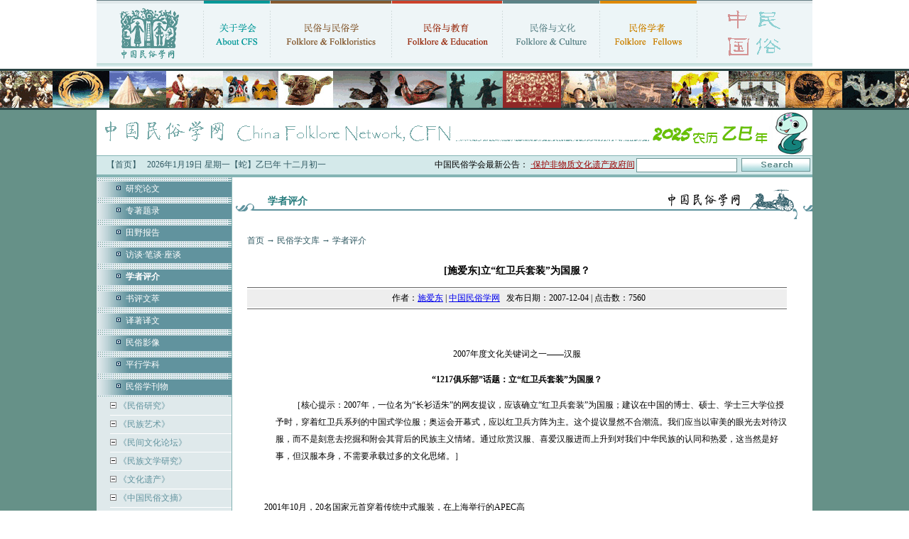

--- FILE ---
content_type: text/html
request_url: https://www.chinafolklore.org/web/index.php?NewsID=4382
body_size: 9618
content:
<!DOCTYPE html PUBLIC "-//W3C//DTD XHTML 1.0 Transitional//EN" "http://www.w3.org/TR/xhtml1/DTD/xhtml1-transitional.dtd">
<html xmlns="http://www.w3.org/1999/xhtml">
<head>
<meta http-equiv="Content-Type" content="text/html; charset=gb2312" />
<title>[施爱东]立“红卫兵套装”为国服？ · 中国民俗学网-中国民俗学会 · 主办 ·</title>
<link href="/css/style.css" rel="stylesheet" type="text/css" />
<link href="/style.css" rel="stylesheet" type="text/css">
</head>

<body>
<table width="1008" border="0" align="center" cellpadding="0" cellspacing="0">
  <tr>
    <td><table width="100%" border="0" cellspacing="0" cellpadding="0">
      <tr>
        <td><a href="/" title="首页"><img src="/images/new/index_03.gif" width="150" height="89" border="0" /></a></td>
        <td><img src="/images/new/index_04.gif" width="1" height="89" /></td>
        <td><a href="/web/index.php?ChannelID=1" title="关于学会"><img src="/images/new/index_05.gif" width="93" height="89" border="0" /></a></td>
        <td><img src="/images/new/index_04.gif" width="1" height="89" /></td>
        <td><a href="/web/index.php?ChannelID=93" title="民俗与民俗学"><img src="/images/new/index_07.gif" width="170" height="89" border="0" /></a></td>
        <td><img src="/images/new/index_04.gif" width="1" height="89" /></td>
        <td><a href="/web/index.php?ChannelID=57" title="民俗与教育"><img src="/images/new/index_09.gif" width="155" height="89" border="0" /></a></td>
        <td><img src="/images/new/index_04.gif" width="1" height="89" /></td>
        <td><a href="/web/index.php?ChannelID=20" title="民俗与文化"><img src="/images/new/index_11.gif" width="136" height="89" border="0" /></a></td>
        <td><img src="/images/new/index_04.gif" width="1" height="89" /></td>
        <td><a href="/web/index.php?ChannelID=157" title="民俗学者"><img src="/images/new/index_13.gif" width="136" height="89" border="0" /></a></td>
        <td><img src="/images/new/index_04.gif" width="1" height="89" /></td>
        <td><img src="/images/new/index_15.gif" width="162" height="89" /></td>
      </tr>
    </table></td>
  </tr>
  <tr>
    <td height="5" background="/images/new/index_17.gif"></td>
  </tr>
  <tr>
    <td height="3"></td>
  </tr>
</table>
<table width="100%" border="0" cellspacing="0" cellpadding="0">
  <tr>
    <td bgcolor="#669188"><table width="100%" border="0" align="center" cellpadding="0" cellspacing="0">
      <tr>
        <td><div style="border-top:3px #2A4343 solid; border-bottom:3px #2A4343 solid; background:url(/images/new/top_tu.jpg);height:52px;"></div></td>
      </tr>
      <tr>
        <td align="center"><img src='/images/new/index_2025.gif'></td>
      </tr>
    </table>
    <table width="1008" border="0" align="center" cellpadding="0" cellspacing="0" bgcolor="#FFFFFF">
        <tr>
          <td bgcolor="#84b4b4" height="1"></td>
        </tr>
        <tr>
          <td bgcolor="#d4e9ea"><table width="100%" border="0" cellspacing="0" cellpadding="0">
              <tr>
                <td><table width="100%" border="0" cellspacing="0" cellpadding="0">
                    <tr>
                      <td align="center">&nbsp;&nbsp;&nbsp;&nbsp;<a href="/" class="text">【首页】</a></td>
                      <td align="center" class="text"><script src="/js/date.js"></script></td>
                      <td align="right"><marquee scrollAmount=4 width=400 onmouseover=stop() onmouseout=start()>中国民俗学会最新公告： <a href="/web/index.php?NewsID=23002" target="_blank"><span class="b"><font color="#990000">·保护非物质文化遗产政府间委员会通过中国民俗学会咨询地位复核</font></span></a> &nbsp; <a href="/web/index.php?NewsID=22436" target="_blank"><span class="b"><font color="#990000">·文旅融合背景下乡村振兴与物质民俗研究学术工作坊招生启事</font></span></a> &nbsp; <a href="/web/index.php?NewsID=22415" target="_blank"><span class="b"><font color="#990000">·中国民俗学会2025年年会征文启事</font></span></a> &nbsp; </marquee></td>
                    </tr>
                </table></td>
                <td width="250">
        <form method="get" action="/web/index.php">
        <table width="100%" border="0" cellspacing="0" cellpadding="3">
          <tr>
            <td align="right"><input name="NewsKeyword" type="text" class="input" size="16" /></td>
            <td><input type="image" src="/images/new/index_31.gif" width="97" height="19" name="Search" /><input type="hidden" name="IndexSearch" value="chinesefolklore.org.cn"></td>
          </tr>
        </table>
        </form>
                </td>
              </tr>
          </table></td>
        </tr>
        <tr>
          <td bgcolor="#84b4b4" height="4"></td>
        </tr>
      </table>
      <table width="1008" border="0" align="center" cellpadding="0" cellspacing="0" bgcolor="#FFFFFF">
        <tr>
          <td width="190" valign="top" bgcolor="#dfe9eb" class="fen">
            <table width="100%" border="0" cellspacing="0" cellpadding="0">
              
                          <tr>
                            <td height="3" background="../images/dot_bg.jpg"></td>
                          </tr>
                          <tr>
                            <td height="3" background="../images/dot_bg.jpg"></td>
                          </tr>
                          <tr>
                            <td height="22" background="../images/jb_bg.jpg">　　<img src="../images/dot3.gif" width="14" height="9"> <a href="/web/index.php?ChannelID=148" target="_parent" class="bai">研究论文</a></td>
                          </tr>
                          <tr>
                            <td height="3" background="../images/dot_bg.jpg"></td>
                          </tr>
                          <tr>
                            <td height="3" background="../images/dot_bg.jpg"></td>
                          </tr>
                          <tr>
                            <td height="3" background="../images/dot_bg.jpg"></td>
                          </tr>
                          <tr>
                            <td height="22" background="../images/jb_bg.jpg">　　<img src="../images/dot3.gif" width="14" height="9"> <a href="/web/index.php?ChannelID=24" target="_parent" class="bai">专著题录</a></td>
                          </tr>
                          <tr>
                            <td height="3" background="../images/dot_bg.jpg"></td>
                          </tr>
                          <tr>
                            <td height="3" background="../images/dot_bg.jpg"></td>
                          </tr>
                          <tr>
                            <td height="3" background="../images/dot_bg.jpg"></td>
                          </tr>
                          <tr>
                            <td height="22" background="../images/jb_bg.jpg">　　<img src="../images/dot3.gif" width="14" height="9"> <a href="/web/index.php?ChannelID=150" target="_parent" class="bai">田野报告</a></td>
                          </tr>
                          <tr>
                            <td height="3" background="../images/dot_bg.jpg"></td>
                          </tr>
                          <tr>
                            <td height="3" background="../images/dot_bg.jpg"></td>
                          </tr>
                          <tr>
                            <td height="3" background="../images/dot_bg.jpg"></td>
                          </tr>
                          <tr>
                            <td height="22" background="../images/jb_bg.jpg">　　<img src="../images/dot3.gif" width="14" height="9"> <a href="/web/index.php?ChannelID=119" target="_parent" class="bai">访谈·笔谈·座谈</a></td>
                          </tr>
                          <tr>
                            <td height="3" background="../images/dot_bg.jpg"></td>
                          </tr>
                          <tr>
                            <td height="3" background="../images/dot_bg.jpg"></td>
                          </tr>
                          <tr>
                            <td height="3" background="../images/dot_bg.jpg"></td>
                          </tr>
                          <tr>
                            <td height="22" background="../images/jb_bg.jpg">　　<img src="../images/dot3.gif" width="14" height="9"> <a href="/web/index.php?ChannelID=179" target="_parent" class="bai"><b>学者评介</b></a></td>
                          </tr>
                          <tr>
                            <td height="3" background="../images/dot_bg.jpg"></td>
                          </tr>
                          <tr>
                            <td height="3" background="../images/dot_bg.jpg"></td>
                          </tr>
                          <tr>
                            <td height="3" background="../images/dot_bg.jpg"></td>
                          </tr>
                          <tr>
                            <td height="22" background="../images/jb_bg.jpg">　　<img src="../images/dot3.gif" width="14" height="9"> <a href="/web/index.php?ChannelID=147" target="_parent" class="bai">书评文萃</a></td>
                          </tr>
                          <tr>
                            <td height="3" background="../images/dot_bg.jpg"></td>
                          </tr>
                          <tr>
                            <td height="3" background="../images/dot_bg.jpg"></td>
                          </tr>
                          <tr>
                            <td height="3" background="../images/dot_bg.jpg"></td>
                          </tr>
                          <tr>
                            <td height="22" background="../images/jb_bg.jpg">　　<img src="../images/dot3.gif" width="14" height="9"> <a href="/web/index.php?ChannelID=164" target="_parent" class="bai">译著译文</a></td>
                          </tr>
                          <tr>
                            <td height="3" background="../images/dot_bg.jpg"></td>
                          </tr>
                          <tr>
                            <td height="3" background="../images/dot_bg.jpg"></td>
                          </tr>
                          <tr>
                            <td height="3" background="../images/dot_bg.jpg"></td>
                          </tr>
                          <tr>
                            <td height="22" background="../images/jb_bg.jpg">　　<img src="../images/dot3.gif" width="14" height="9"> <a href="/web/index.php?ChannelID=163" target="_parent" class="bai">民俗影像</a></td>
                          </tr>
                          <tr>
                            <td height="3" background="../images/dot_bg.jpg"></td>
                          </tr>
                          <tr>
                            <td height="3" background="../images/dot_bg.jpg"></td>
                          </tr>
                          <tr>
                            <td height="3" background="../images/dot_bg.jpg"></td>
                          </tr>
                          <tr>
                            <td height="22" background="../images/jb_bg.jpg">　　<img src="../images/dot3.gif" width="14" height="9"> <a href="/web/index.php?ChannelID=160" target="_parent" class="bai">平行学科</a></td>
                          </tr>
                          <tr>
                            <td height="3" background="../images/dot_bg.jpg"></td>
                          </tr>
                          <tr>
                            <td height="3" background="../images/dot_bg.jpg"></td>
                          </tr>
                          <tr>
                            <td height="3" background="../images/dot_bg.jpg"></td>
                          </tr>
                          <tr>
                            <td height="22" background="../images/jb_bg.jpg">　　<img src="../images/dot3.gif" width="14" height="9"> <a href="/web/index.php?ChannelID=51" target="_parent" class="bai">民俗学刊物</a></td>
                          </tr>
                          <tr>
                            <td height="3" background="../images/dot_bg.jpg"></td>
                          </tr><tr><td align='right'>
          <table width='90%' border='0' cellspacing='0' cellpadding='0'>
            <tr>
              <td height=25 align='left'><img src='/images/level_single.gif' border=0><a href="/web/index.php?ChannelID=152" class="biaoti-normal"> 《民俗研究》</div>
              </td>
            </tr>
            <tr><td height=1 bgcolor=#FFFFFF></td></tr>
          </table>
          <table width='90%' border='0' cellspacing='0' cellpadding='0'>
            <tr>
              <td height=25 align='left'><img src='/images/level_single.gif' border=0><a href="/web/index.php?ChannelID=153" class="biaoti-normal"> 《民族艺术》</div>
              </td>
            </tr>
            <tr><td height=1 bgcolor=#FFFFFF></td></tr>
          </table>
          <table width='90%' border='0' cellspacing='0' cellpadding='0'>
            <tr>
              <td height=25 align='left'><img src='/images/level_single.gif' border=0><a href="/web/index.php?ChannelID=172" class="biaoti-normal"> 《民间文化论坛》</div>
              </td>
            </tr>
            <tr><td height=1 bgcolor=#FFFFFF></td></tr>
          </table>
          <table width='90%' border='0' cellspacing='0' cellpadding='0'>
            <tr>
              <td height=25 align='left'><img src='/images/level_single.gif' border=0><a href="/web/index.php?ChannelID=154" class="biaoti-normal"> 《民族文学研究》</div>
              </td>
            </tr>
            <tr><td height=1 bgcolor=#FFFFFF></td></tr>
          </table>
          <table width='90%' border='0' cellspacing='0' cellpadding='0'>
            <tr>
              <td height=25 align='left'><img src='/images/level_single.gif' border=0><a href="/web/index.php?ChannelID=155" class="biaoti-normal"> 《文化遗产》</div>
              </td>
            </tr>
            <tr><td height=1 bgcolor=#FFFFFF></td></tr>
          </table>
          <table width='90%' border='0' cellspacing='0' cellpadding='0'>
            <tr>
              <td height=25 align='left'><img src='/images/level_single.gif' border=0><a href="/web/index.php?ChannelID=236" class="biaoti-normal"> 《中国民俗文摘》</div>
              </td>
            </tr>
            <tr><td height=1 bgcolor=#FFFFFF></td></tr>
          </table>
          <table width='90%' border='0' cellspacing='0' cellpadding='0'>
            <tr>
              <td height=25 align='left'><img src='/images/level_single.gif' border=0><a href="/web/index.php?ChannelID=276" class="biaoti-normal"> 《中原文化研究》</div>
              </td>
            </tr>
            <tr><td height=1 bgcolor=#FFFFFF></td></tr>
          </table>
          <table width='90%' border='0' cellspacing='0' cellpadding='0'>
            <tr>
              <td height=25 align='left'><img src='/images/level_single.gif' border=0><a href="/web/index.php?ChannelID=311" class="biaoti-normal"> 《艺术与民俗》</div>
              </td>
            </tr>
            <tr><td height=1 bgcolor=#FFFFFF></td></tr>
          </table>
          <table width='90%' border='0' cellspacing='0' cellpadding='0'>
            <tr>
              <td height=25 align='left'><img src='/images/level_single.gif' border=0><a href="/web/index.php?ChannelID=314" class="biaoti-normal"> 《遗产》</div>
              </td>
            </tr>
            <tr><td height=1 bgcolor=#FFFFFF></td></tr>
          </table></td></tr>

                          <tr>
                            <td height="3" background="../images/dot_bg.jpg"></td>
                          </tr>
                          <tr>
                            <td height="3" background="../images/dot_bg.jpg"></td>
                          </tr>
                          <tr>
                            <td height="22" background="../images/jb_bg.jpg">　　<img src="../images/dot3.gif" width="14" height="9"> <a href="/web/index.php?ChannelID=23" target="_parent" class="bai">民俗学论文要目索引</a></td>
                          </tr>
                          <tr>
                            <td height="3" background="../images/dot_bg.jpg"></td>
                          </tr>
                          <tr>
                            <td height="3" background="../images/dot_bg.jpg"></td>
                          </tr>
                          <tr>
                            <td height="3" background="../images/dot_bg.jpg"></td>
                          </tr>
                          <tr>
                            <td height="22" background="../images/jb_bg.jpg">　　<img src="../images/dot3.gif" width="14" height="9"> <a href="/web/index.php?ChannelID=191" target="_parent" class="bai">研究综述</a></td>
                          </tr>
                          <tr>
                            <td height="3" background="../images/dot_bg.jpg"></td>
                          </tr>
            </table>
          </td>
          <td valign="top">
            <table width="100%" border="0" cellspacing="0" cellpadding="0">
              <tr>
                <td><h1>学者评介</h1></td>
              </tr>
              <tr>
                <td height="800" valign="top">
                  <table width="95%" border="0" align="center" cellpadding="0" cellspacing="0">
                    <tr>
                      <td valign="top">
                        
            <p class='text'><a href='../cn/' class='text'>首页</a>  → <a href='../web/index.php?ChannelID=114' class='text'>民俗学文库</a>  → <a href='../web/index.php?ChannelID=179' class='text'>学者评介</a></p>
            <table width=98% border=0 cellspacing=0 cellpadding=0>
              <tr>
                <td height='45' align='center' class='news_title'>[施爱东]立“红卫兵套装”为国服？</td>
              </tr>
              
              <tr>
                <td bgcolor=#666666 height=1></td>
              </tr>
              <tr>
                <td height=2 align=center></td>
              </tr>
              <tr>
                <td height='25' align='center' bgcolor='#EEEEEE' class='news_info'> &nbsp;&nbsp;作者：<a href='../web/index.php?Author=%CA%A9%B0%AE%B6%AB'>施爱东</a>   | <a href='https://www.chinesefolklore.org.cn' target='_blank'>中国民俗学网</a> &nbsp;&nbsp;发布日期：2007-12-04 | 点击数：7560</td>
              </tr>
              <tr>
                <td height=2 align=center></td>
              </tr>
              <tr>
                <td bgcolor=#666666 height=1></td>
              </tr>
            </table>
            <table width=98% border=0 cellspacing=0 cellpadding=0 class=text-12>
              <tr>
                <td>&nbsp;</td>
              </tr>
              <tr>
                <td valign=top id='Zoom' class='news_info'>
                  
                  <p style="text-align: center"><br />
2007年度文化关键词之一&mdash;&mdash;汉服</p>
<p style="text-align: center"><b>&ldquo;1217俱乐部&rdquo;话题：立&ldquo;红卫兵套装&rdquo;为国服？</b></p>
<p style="margin-left: 40px">　　［核心提示：2007年，一位名为&ldquo;长衫适朱&rdquo;的网友提议，应该确立&ldquo;红卫兵套装&rdquo;为国服；建议在中国的博士、硕士、学士三大学位授予时，穿着红卫兵系列的中国式学位服；奥运会开幕式，应以红卫兵方阵为主。这个提议显然不合潮流。我们应当以审美的眼光去对待汉服，而不是刻意去挖掘和附会其背后的民族主义情绪。通过欣赏汉服、喜爱汉服进而上升到对我们中华民族的认同和热爱，这当然是好事，但汉服本身，不需要承载过多的文化思绪。］</p>
<p>&nbsp;</p>
<table border="0" cellspacing="16" cellpadding="1" width="200" align="right">
    <tbody>
        <tr>
            <td>
            <p><img hspace="16" vspace="6" align="right" width="300" height="361" alt="" src="/upload/userfiles/zdzbxdhwb.jpg" /></p>
            </td>
        </tr>
        <tr>
            <td style="text-align: center">张大中笔下的红卫兵</td>
        </tr>
    </tbody>
</table>
<p>　　2001年10月，20名国家元首穿着传统中式服装，在上海举行的APEC高峰论坛上集体亮相，吸引了全世界的目光。设计师们在讨论给这套服装起名的时候，千挑万拣，最后名之为&ldquo;唐装&rdquo;。</p>
<p>　　APEC峰会落幕，很快就到了春节，借助春节大红大绿的喜庆商机，市场上满目都是各色唐装。唐装迅速成为一种时尚，在中华大地狠狠地流行了三到四年。</p>
<p>　　唐装原本可以有两种解释，一种是&ldquo;唐朝的服装&rdquo;，另外一种是&ldquo;美国唐人街华人的中式着装&rdquo;。APEC峰会上的唐装其实是清末满族马褂的延续与改良，既不是唐朝的服装，也不是唐人街的服装，在此只代表传统的、中国式的日常着装，用以区分西装。</p>
<p>　　2005年以来，&ldquo;过渡礼仪&rdquo;突然成为一种时尚话语，&ldquo;成人礼&rdquo;自然也逐渐衍化为一种时尚行为，许多中学都搞一些所谓的宣誓仪式，一些小学也在新生入学的时候为学生做什么&ldquo;开笔礼&rdquo;。如此，复兴中国式的礼仪服饰也就提到了议事日程。</p>
<p>　　市面上流行的唐装是一种日常着装，显然不适合作为礼仪服饰，再加上大众对于唐装审美的日渐疲劳，于是，有人提出了&ldquo;汉服&rdquo;的概念。2006年9月3日，曾有网友发起了一场汉服宣传活动，数十名来自苏锡常及上海地区的汉服爱好者身着宽袖长袍出现在无锡闹市街头，向市民宣传汉服特色，希望以此促进人们对传统文化的认识和热爱。</p>
<p>　　对于什么是汉服，也没有谁给出一个明确的定义，大致也是&ldquo;具有汉民族自己独特特色的服装体系&rdquo;的意思。唐装与汉服二分了汉民族传统服饰概念，二者在功能上的差别大致可以这么区分：前者用来作为日常着装，后者用来作为礼仪服饰。</p>
<p>　　2006年两会期间，汉服受到一些人大代表和政协委员的热捧。有政协委员提议，应该确立汉服为国服；还有人大代表建议，应在中国的博士、硕士、学士三大学位授予时，穿着汉服系列的中国式学位服，以此来推动中国的汉服复兴。在汉服的推广上，他们认为可以在婚礼、节日庆典以及传统文化活动中提倡使用。</p>
<p>　　当然，也有反对者认为这是一种荒谬的、自欺欺人的提议。博士服作为一种世界通行的服饰语言，完全没必要强行&ldquo;汉化&rdquo;。反对者讽刺说，如果真要较真，那干脆连博士、硕士、学士也别叫，直接叫做进士、举人、秀才岂不更加纯粹？现代大学体制也是西方来的，我们干脆改叫书院、贡院好了；或者更纯粹一些，大学系科也改回到算术学、阴阳学、炼丹术之类的国粹传统中去。</p>
<p>　　汉服的炒作在2007年达到一个小高潮。据报道，单西安一地就有多项活动。如上巳节期间，某网站在大唐芙蓉园仕女馆举办&ldquo;丁亥年汉服文化活动&rdquo;，60多名网友身着汉服，参加三位白衣少女的成人仪式。紧接着，另一家网站策划了一出&ldquo;丁亥年中国长安汉服成人礼&rdquo;，23位青年男女加冠加笄后，向各自父母行三拜大礼，以这种方式宣告自己&ldquo;成人&rdquo;。10月3日，又有3对新人在大雁塔北广场举行&ldquo;丁亥年长安汉服正婚之礼&rdquo;， 新人身穿汉服表演了各种新婚仪式。每次活动都能吸引众多市民或游客。</p>
<p>　　2007年，一批立志于复兴华夏文化的&ldquo;爱国人士&rdquo;有计划有组织地拟布了一份《复兴华夏礼仪服饰，展现五千年的辉煌&mdash;&mdash;关于北京奥运会服饰礼仪倡议书》，建议北京2008年奥运会采用传统礼仪服饰，使中华数千年的服饰礼仪传统重新回到现实生活中来。这份倡议书由河北明德学堂、苏州复兴私塾提出，由济南大学某教授执笔。倡议书得到海内外近百位&ldquo;专家学者&rdquo;及&ldquo;民间学人&rdquo;的签名支持，并由华夏复兴论坛、全球读经教育网等20余家网站于4月5日联合同步发布，迅速被上千家网站转载，网友们对此毁誉参半。</p>
<p>　　一位名为&ldquo;长衫适朱&rdquo;的网友提议，应该确立&ldquo;红卫兵套装&rdquo;为国服；建议在中国的博士、硕士、学士三大学位授予时，穿着红卫兵系列的中国式学位服；奥运会开幕式，应以红卫兵方阵为主。</p>
<p>　　&ldquo;长衫适朱&rdquo;模仿《倡议书》的书写方式，草拟了一份《复兴红卫兵礼仪服饰&mdash;&mdash;关于北京奥运会服饰礼仪倡议书》：&ldquo;红卫兵套装是最能体现华夏文化精神的服饰。套装象征天人合一，恢宏大度，公平正直，包容万物的东方美德。衣服笔挺，象征刚正不阿；头上还有一顶帽子，晴可挡烈日，雨可作小伞；裤子左右各有一条缝，象征人道正直；腰系武装带，象征权衡；分上衣、裤子两部分，象征两仪；上衣有四个兜，象征一年四季；裤子有两个兜，象征海峡两岸一衣带水和一国两制。因此，把套装作为华夏民族的礼服是最佳的，也是唯一的选择。因此，建议中国的运动员在奥运会上，在入场式、闭幕式上身穿红卫兵套装，司仪及礼仪人员等也身穿红卫兵套装。至少应该有红卫兵方阵。&rdquo;</p>
<p>　　正在奥运服饰是否使用汉服闹得沸沸扬扬的时候，北京官方及时表态不会将所谓&ldquo;汉服&rdquo;作为奥运礼服，并且指奥运礼服的设计理念，将包含历史的元素、现代的创意和未来的概念，颜色主要可能是红黄两色，也可以考虑祥云、莲花等中国古代流行图案，将广泛听取社会各界的意见。这一快捷的表态，迅速把刚刚爆炒起来的&ldquo;倡议书&rdquo;打入了冷宫，也许是倡议者们所始料未及的。</p>
<p>　　奥运服饰问题刚刚落下，北京大学关于&ldquo;中华学位服设计大赛&rdquo;的活动又被推上前台。新闻缘起于北京大学五四文化节中的一个服装设计赛，据该校一位老师介绍，比赛只是北大内部的一次社团活动，&ldquo;主要目的是为了培养同学们的创新精神和原创的校园文化&rdquo;。可是，大众传媒敏感地把它与人大代表的学位服议案挂起钩来，把它看作是&ldquo;社会上围绕汉服进行的各类活动的又一高潮&rdquo;，继而有人称北大此举哗众取宠，有人支持有人反对。</p>
<p>　　有网友认为，一种已经被历史淘汰了的服装，是不可能被人为复兴的，鼓吹复兴汉服，可能只是少数人的一种时尚审美的行为艺术，本身并不承载太多的&ldquo;爱国&rdquo;&ldquo;礼教&rdquo;&ldquo;传统&rdquo;&ldquo;文化&rdquo;的内涵。正如2006年4月北京师范大学&ldquo;梦回汉唐&mdash;&mdash;大型汉服展&rdquo;活动中一位学生干部所说的：&ldquo;汉服对不少人来说只是猎奇，没见过的想见见，没穿过的想试试，看多了就腻了。&rdquo;该校一位老师指出：&ldquo;我们应当以审美的眼光去对待汉服，而不是刻意去挖掘和附会其背后的民族主义情绪。通过欣赏汉服、喜爱汉服进而上升到对我们中华民族的认同和热爱，这当然是好事，但汉服本身，不需要承载过多的文化思绪。&rdquo;</p>
<p>　　［作者简介：施爱东，1968年出生于江西信丰，中山大学理学学士、文学硕士、文学博士，现为中国社会科学院文学研究所副研究员。近年主要研究领域为故事学、民俗学学术史。］</p>
<p>　　&nbsp; ［编后按］：自2007年11月19日开始，人民网文化频道开通&ldquo;1217俱乐部&rdquo;话题栏目，以&ldquo;1217俱乐部&rdquo;文化团体独特的&quot;关键词&quot;观察视觉，梳理年度文化现象与脉络，窥探中国社会精神生活的点滴变化形式。&ldquo;1217俱乐部&rdquo;是一个以青年学者为主体的文化团体。其观察角度，是尽量将&ldquo;新闻&rdquo;历史化，发掘时事在历史谱系中的位置；其关注重点，在于&ldquo;评论之评论&rdquo;，即媒体与公众对事件的反响与互动；其写作宗旨，是企图做历史的记录者，不仅记录事件，也记录时人的想法，更记录个性化的思考，让人可以在一时一事的描述与评论中，窥探中国社会精神生活的点滴变化。</p>
                  
                  <p align='right'>&nbsp;&nbsp;文章来源：人民网·文化频道 2007年11月20日08:44<br>【本文责编：思玮】</p>
                </td>
              </tr>
              <tr><td align='right'><div class="bdsharebuttonbox"><a href="#" class="bds_more" data-cmd="more"></a><a href="#" class="bds_weixin" data-cmd="weixin" title="分享到微信"></a><a href="#" class="bds_tsina" data-cmd="tsina" title="分享到新浪微博"></a><a href="#" class="bds_qzone" data-cmd="qzone" title="分享到QQ空间"></a><a href="#" class="bds_tqq" data-cmd="tqq" title="分享到腾讯微博"></a><a href="#" class="bds_renren" data-cmd="renren" title="分享到人人网"></a><a href="#" class="bds_mail" data-cmd="mail" title="分享到邮件分享"></a><a href="#" class="bds_print" data-cmd="print" title="分享到打印"></a></div>
<script>window._bd_share_config={"common":{"bdSnsKey":{},"bdText":"","bdMini":"2","bdMiniList":false,"bdPic":"","bdStyle":"1","bdSize":"16"},"share":{}};with(document)0[(getElementsByTagName('head')[0]||body).appendChild(createElement('script')).src='/static/api/js/share.js?v=89860593.js?cdnversion='+~(-new Date()/36e5)];</script>
<!--http://bdimg.share.baidu.com--></div></td></tr>
            </table>
            <table width=98% border=0 cellspacing=0 cellpadding=0>
              <tr>
                <td bgcolor=#666666 height=1></td>
              </tr>
              <tr>
                <td height=2 align=center ></td>
              </tr>
              <tr>
                <td height=25 bgcolor=eeeeee>
                  <table width=70% align=center class=text-blue>
                    <tr><td height=30>上一条： ·<a href="/web/?NewsID=4364" class=news  title="[刘锡诚]象征学的诱惑
作　　者：刘锡诚
访 问 量：05583
发表时间：2009-03-26">[刘锡诚]象征学的诱惑</a><br></td></tr>
                    <tr><td height=30>下一条： ·<a href="/web/?NewsID=4418" class=news  title="冯骥才：天津民间文化的守望者
作　　者：任桐
访 问 量：06415
发表时间：2009-02-11">冯骥才：天津民间文化的守望者</a><br></td></tr>
                  </table>
                </td>
              </tr>
              <tr>
                <td height=10 bgcolor=#ffffff></td>
              </tr> </table>
            <table width=98% border=0 cellpadding=0 cellspacing=1 bgcolor=#CCCCCC>
              <tr>
                <td height=20 bgcolor=b4c4d4 class=text-blue> &nbsp;&nbsp; <b> 相关链接 </b></td>
              </tr>
              <tr>
                <td align=center valign=top bgcolor=F1F0F0><table width=100% border=0 cellpadding=5 cellspacing=0 align=center><tr height='25' align='left'><td>·<a href="/web/?NewsID=16484" class=news  title="[施雅慧]传统文化复兴背景下当代汉服运动的发展研究
作　　者：施雅慧
访 问 量：04632
发表时间：2017-10-21">[施雅慧]传统文化复兴背景下当代汉服运动的发展研究</a></td><td>·<a href="/web/?NewsID=8317" class=news  title="大众讲坛开讲中式服装与汉服运动
作　　者：记者 王慧
访 问 量：06107
发表时间：2010-12-30">大众讲坛开讲中式服装与汉服运动</a></td></tr><tr><td height='1' colspan='2'></td></tr>
<tr height='25' align='left'><td>·<a href="/web/?NewsID=3065" class=news  title="[周星]新唐装、汉服与汉服运动
作　　者：周星
访 问 量：40042
发表时间：2008-10-10">[周星]新唐装、汉服与汉服运动</a></td><td></td></tr><tr><td height='1' colspan='2'></td></tr>
</table></td>
              </tr>
            </table><BR>
                      </td>
                    </tr>
                  </table>
                </td>
              </tr>
            </table>
          </td>
        </tr>
      </table>
      <table width="1008" border="0" align="center" cellpadding="0" cellspacing="0" bgcolor="#FFFFFF">
        <tr>
          <td bgcolor="#639393" height="1px"></td>
        </tr>
        <tr>
          <td bgcolor="#eef6f8"><table width="100%" border="0" cellspacing="0" cellpadding="0">
              <tr>
                <td><table width="100%" border="0" cellspacing="0" cellpadding="3">
              <tr>
                <td align="center"><a href="/web/index.php?ChannelID=74" class="dh"><img src="/images/new/index_79.gif" width="63" height="58" border="0" /></a></td>
              </tr>
              <tr>
                <td align="center"><a href="/web/index.php?ChannelID=74" class="dh">公告栏</a></td>
              </tr>
            </table></td>
            <td><table width="100%" border="0" cellspacing="0" cellpadding="3">
              <tr>
                <td align="center"><a href="/web/?ChannelID=41" class="dh"><img src="/images/new/index_81.gif" width="57" height="58" border="0" /></a></td>
              </tr>
              <tr>
                <td align="center"><a href="/web/?ChannelID=41" class="dh">在线投稿</a></td>
              </tr>
            </table></td>
            <td><table width="100%" border="0" cellspacing="0" cellpadding="3">
              <tr>
                <td align="center"><a href="/forum/" class="dh"><img src="/images/new/index_83.gif" width="65" height="58" border="0" /></a></td>
              </tr>
              <tr>
                <td align="center"><a href="/forum/" class="dh">民俗学论坛</a></td>
              </tr>
            </table></td>
            <td><table width="100%" border="0" cellspacing="0" cellpadding="3">
              <tr>
                <td align="center"><a href="/blog/" class="dh"><img src="/images/new/index_85.gif" width="47" height="58" border="0" /></a></td>
              </tr>
              <tr>
                <td align="center"><a href="/blog/" class="dh">民俗学博客</a></td>
              </tr>
            </table></td>
            <td><table width="100%" border="0" cellspacing="0" cellpadding="3">
              <tr>
                <td align="center"><a href="/web/?ChannelID=91" class="dh"><img src="/images/new/index_89.gif" width="48" height="58" border="0" /></a></td>
              </tr>
              <tr>
                <td align="center"><a href="/web/?ChannelID=91" class="dh">入会申请</a></td>
              </tr>
            </table></td>
            <td><table width="100%" border="0" cellspacing="0" cellpadding="3">
              <tr>
                <td align="center"><a href="/forum/rss.php?auth=%2FCT1q55ry8jYmloKtcN1rk5wqg" target="_blank"><img src="/images/new/index_87.gif" width="57" height="58" border="0" /></a></td>
              </tr>
              <tr>
                <td align="center"><a href="/forum/rss.php?auth=%2FCT1q55ry8jYmloKtcN1rk5wqg" target="_blank" class="dh">RSS订阅</a></td>
              </tr>
            </table></td>
                <td width="320" align="center"><table width="268" border="0" cellspacing="0" cellpadding="0">
                  <tr>
                    <td height="68" background="/images/new/index_92.gif"><p style="padding:10px 0 0 90px; text-align:left;"><a href="/forum/" class="bottom_text">民俗学论坛</a>／<a href="/blog/" class="bottom_text">民俗学博客</a><br><a href="/forum/register.php" class="hei">注册</a>　<a href="/forum/faq.php" class="hei">帮助</a>　<a href="mailto:cfngroup@gmail.com" class="hei">咨询</a>　<a href="/forum/logging.php?action=login" class="hei">登录</a></p></td>
                  </tr>
                  <!--<tr>
                    <td bgcolor="#CFE4E4"><form method="post" action="/cn/email.php">
                        <table width="100%" border="0" cellspacing="0" cellpadding="3">
                          <tr>
                            <td align="right"><input name="email" type="text" class="input" id="textfield" size="22" value="电子通讯稍后发布" onfocus="if(this.value==this.defaultValue){this.value='';}" onblur="if(this.value==''){this.value=this.defaultValue;}" /></td>
                            <td width="80"><input type="image" name="imageField" id="imageField" src="/images/new/index_96.gif" />
                            </td>
                          </tr>
                        </table>
                    </form></td>
                  </tr>-->
                  <tr>
                    <td><img src="/images/new/index_105.gif" width="268" height="5" /></td>
                  </tr>
                </table></td>
              </tr>
          </table></td>
        </tr>
        <tr>
          <td bgcolor="#639393" height="1px"></td>
        </tr>
        <tr>
          <td height="8px"></td>
        </tr>
      </table>
      <table width="1008" border="0" align="center" cellpadding="0" cellspacing="0" bgcolor="#FFFFFF" class="bottom">
        <tr>
          <td bgcolor="#5e929d" height="3"></td>
        </tr>
        <tr>
          <td height="20" align="center" background="/images/new/index_108.gif" class="text">
            <a href="/web/index.php?ChannelID=70" class="text" target="_blank">学会机构</a>┃
      <a href="/web/index.php?ChannelID=174" class="text" target="_blank">合作网站</a> ┃
      <a href="/web/index.php?ChannelID=127" class="text" target="_blank">友情链接</a> ┃
      <a href="/web/index.php?ChannelID=54" class="text" target="_blank">版权与免责申明</a> ┃
      <a href="/web/index.php?ChannelID=25" class="text" target="_blank">网上民俗学</a> ┃
            <a href="/member/" class="text" target="_blank">会员中心</a> ┃
            <a href="/cn/cfn_member.php" class="text" target="_blank">学会会员</a> ┃
      <!--<a href="/submit/director.php" class="text" target="_blank">学会理事</a> ┃-->
      <a href="/web/index.php?ChannelID=286" class="text" target="_blank">会费缴纳</a> ┃
            <a href="https://www.chinesefolklore.org.cn/submit/" class="text" target="_blank"><span style="font-weight:bold;">2025年会专区</span></a> ┃
            <a href="/web/index.php?ChannelID=303" class="text" target="_blank">移动端</a> ┃
      <a href="/web/index.php?act=show_website_map" class="text" target="_blank">本网导航</a> ┃
      <a href="/ChinaFolkloreSociety/" class="text" target="_blank">旧版回顾</a>
          </td>
        </tr>
        <tr>
          <td align="center" bgcolor="#afd7d7" class="text" style="line-height:24px; padding:5px">
              中国民俗学会<br>
              中华人民共和国教育部主管<br>
              联合国教科文组织保护非物质文化遗产政府间委员会咨询机构<br>
              主办：<a href="/web/index.php?ChannelID=11" target="_blank" class="bottom_text">中国民俗学会</a>　
              <a href="/web/index.php?ChannelID=11" target="_blank" class="bottom_text">China Folklore Society (CFS)</a>　Copyright &copy; 2003-2025　All Rights Reserved　版权所有<BR>
              地址：北京市海淀区北京师范大学 邮编：100875<br />
              联系方式：
              <img src="/images/new/index_112.gif" width="18" height="12" />
              <a href="mailto:chinafolklore@163.com" class="bottom_text">学会秘书处</a>
              办公时间：每周一或周二上午10：30—下午4：30  &nbsp;
              <img src="/images/new/index_112.gif" width="18" height="12" /><a href="mailto:chinafolklore-2@163.com" class="bottom_text"> 投稿邮箱</a> &nbsp;
              <img src="/images/new/index_112.gif" width="18" height="12" /><a href="mailto:cfsrhsq@163.com" class="bottom_text"> 会员部</a> &nbsp;
              <img src="/images/new/index_112.gif" width="18" height="12" /><a href="https://www.chinesefolklore.org.cn/web/?ChannelID=91" class="bottom_text"> 入会申请</a>
              <br />
              <a href="https://xxgs.chinanpo.mca.gov.cn/gsxt/newDetails?b=eyJpZCI6IjUxMTAwMDAwNTAwMDEzODAxNSJ9" target="_blank" class="bottom_text">民政部登记证书</a> &nbsp;  &nbsp;
              <a href="https://beian.miit.gov.cn" target="_blank" class="bottom_text">京ICP备14046869号-1</a> &nbsp;&nbsp; &nbsp;
              <img src="/images/beian.mps.gov.cn.png" height="15"> <a href="https://beian.mps.gov.cn/#/query/webSearch?code=11010602201293" rel="noreferrer" target="_blank"  class="bottom_text">京公网安备11010602201293</a> &nbsp;&nbsp;
              <br>
              <script src="/cn/index_count.js.php"></script> &nbsp;&nbsp;
              <a href="http://www.zhongyan.org/" target="_blank" class="bottom_text">技术支持：中研网</a>
          </td>
        </tr>
        <tr>
          <td bgcolor="#5e929d" height="3"></td>
        </tr>
      </table></td>
  </tr>
</table>
</body>
</html>
<script type="text/javascript">
var gaJsHost = (("https:" == document.location.protocol) ? "https://ssl." : "http://www.");
document.write(unescape("%3Cscript src='" + gaJsHost + "google-analytics.com/ga.js' type='text/javascript'%3E%3C/script%3E"));
</script>
<script type="text/javascript">
var pageTracker = _gat._getTracker("UA-1250461-16");
pageTracker._trackPageview();
</script>
<script>
  var _hmt = _hmt || [];
  (function() {
    var hm = document.createElement("script");
    hm.src = "https://hm.baidu.com/hm.js?9d7924e70f06b7b0c2ebb7418f746259";
    var s = document.getElementsByTagName("script")[0];
    s.parentNode.insertBefore(hm, s);
  })();
</script>



--- FILE ---
content_type: text/html
request_url: https://www.chinafolklore.org/cn/index_count.js.php
body_size: 103
content:
document.write("当前在线<B>6905</B>人 | 今天访问<b>24910</b>次 总访问<b>263909345</b>次");
